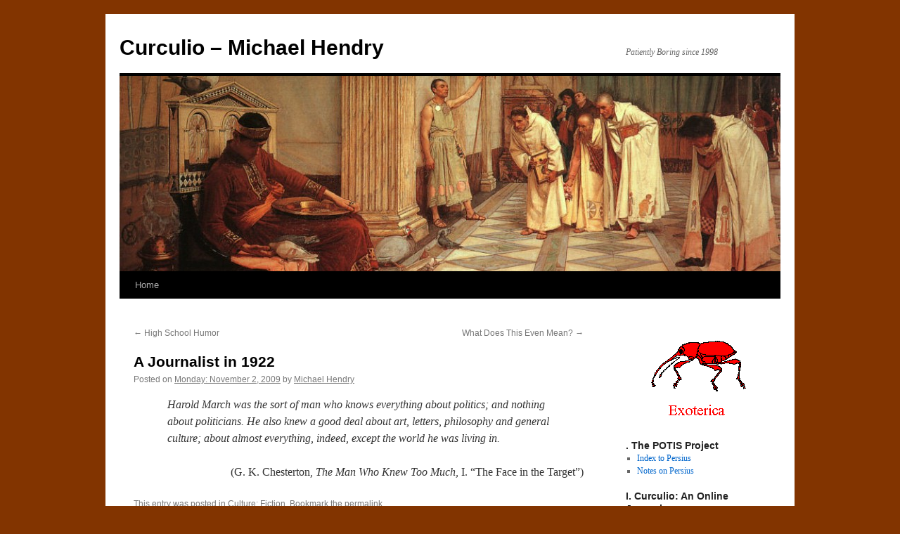

--- FILE ---
content_type: text/html; charset=UTF-8
request_url: https://curculio.org/?p=430
body_size: 10392
content:
<!DOCTYPE html>
<html lang="en-US">
<head>
<meta charset="UTF-8" />
<title>A Journalist in 1922 | Curculio &#8211; Michael Hendry</title>
<link rel="profile" href="http://gmpg.org/xfn/11" />
<link rel="stylesheet" type="text/css" media="all" href="https://curculio.org/wp-content/themes/twentyten/style.css" />
<link rel="pingback" href="https://curculio.org/xmlrpc.php" />
<meta name='robots' content='max-image-preview:large' />
<link rel="alternate" type="application/rss+xml" title="Curculio - Michael Hendry &raquo; Feed" href="https://curculio.org/?feed=rss2" />
<link rel="alternate" type="application/rss+xml" title="Curculio - Michael Hendry &raquo; Comments Feed" href="https://curculio.org/?feed=comments-rss2" />
<link rel="alternate" type="application/rss+xml" title="Curculio - Michael Hendry &raquo; A Journalist in 1922 Comments Feed" href="https://curculio.org/?feed=rss2&#038;p=430" />
<link rel="alternate" title="oEmbed (JSON)" type="application/json+oembed" href="https://curculio.org/index.php?rest_route=%2Foembed%2F1.0%2Fembed&#038;url=https%3A%2F%2Fcurculio.org%2F%3Fp%3D430" />
<link rel="alternate" title="oEmbed (XML)" type="text/xml+oembed" href="https://curculio.org/index.php?rest_route=%2Foembed%2F1.0%2Fembed&#038;url=https%3A%2F%2Fcurculio.org%2F%3Fp%3D430&#038;format=xml" />
<style id='wp-img-auto-sizes-contain-inline-css' type='text/css'>
img:is([sizes=auto i],[sizes^="auto," i]){contain-intrinsic-size:3000px 1500px}
/*# sourceURL=wp-img-auto-sizes-contain-inline-css */
</style>
<style id='wp-emoji-styles-inline-css' type='text/css'>

	img.wp-smiley, img.emoji {
		display: inline !important;
		border: none !important;
		box-shadow: none !important;
		height: 1em !important;
		width: 1em !important;
		margin: 0 0.07em !important;
		vertical-align: -0.1em !important;
		background: none !important;
		padding: 0 !important;
	}
/*# sourceURL=wp-emoji-styles-inline-css */
</style>
<style id='wp-block-library-inline-css' type='text/css'>
:root{--wp-block-synced-color:#7a00df;--wp-block-synced-color--rgb:122,0,223;--wp-bound-block-color:var(--wp-block-synced-color);--wp-editor-canvas-background:#ddd;--wp-admin-theme-color:#007cba;--wp-admin-theme-color--rgb:0,124,186;--wp-admin-theme-color-darker-10:#006ba1;--wp-admin-theme-color-darker-10--rgb:0,107,160.5;--wp-admin-theme-color-darker-20:#005a87;--wp-admin-theme-color-darker-20--rgb:0,90,135;--wp-admin-border-width-focus:2px}@media (min-resolution:192dpi){:root{--wp-admin-border-width-focus:1.5px}}.wp-element-button{cursor:pointer}:root .has-very-light-gray-background-color{background-color:#eee}:root .has-very-dark-gray-background-color{background-color:#313131}:root .has-very-light-gray-color{color:#eee}:root .has-very-dark-gray-color{color:#313131}:root .has-vivid-green-cyan-to-vivid-cyan-blue-gradient-background{background:linear-gradient(135deg,#00d084,#0693e3)}:root .has-purple-crush-gradient-background{background:linear-gradient(135deg,#34e2e4,#4721fb 50%,#ab1dfe)}:root .has-hazy-dawn-gradient-background{background:linear-gradient(135deg,#faaca8,#dad0ec)}:root .has-subdued-olive-gradient-background{background:linear-gradient(135deg,#fafae1,#67a671)}:root .has-atomic-cream-gradient-background{background:linear-gradient(135deg,#fdd79a,#004a59)}:root .has-nightshade-gradient-background{background:linear-gradient(135deg,#330968,#31cdcf)}:root .has-midnight-gradient-background{background:linear-gradient(135deg,#020381,#2874fc)}:root{--wp--preset--font-size--normal:16px;--wp--preset--font-size--huge:42px}.has-regular-font-size{font-size:1em}.has-larger-font-size{font-size:2.625em}.has-normal-font-size{font-size:var(--wp--preset--font-size--normal)}.has-huge-font-size{font-size:var(--wp--preset--font-size--huge)}.has-text-align-center{text-align:center}.has-text-align-left{text-align:left}.has-text-align-right{text-align:right}.has-fit-text{white-space:nowrap!important}#end-resizable-editor-section{display:none}.aligncenter{clear:both}.items-justified-left{justify-content:flex-start}.items-justified-center{justify-content:center}.items-justified-right{justify-content:flex-end}.items-justified-space-between{justify-content:space-between}.screen-reader-text{border:0;clip-path:inset(50%);height:1px;margin:-1px;overflow:hidden;padding:0;position:absolute;width:1px;word-wrap:normal!important}.screen-reader-text:focus{background-color:#ddd;clip-path:none;color:#444;display:block;font-size:1em;height:auto;left:5px;line-height:normal;padding:15px 23px 14px;text-decoration:none;top:5px;width:auto;z-index:100000}html :where(.has-border-color){border-style:solid}html :where([style*=border-top-color]){border-top-style:solid}html :where([style*=border-right-color]){border-right-style:solid}html :where([style*=border-bottom-color]){border-bottom-style:solid}html :where([style*=border-left-color]){border-left-style:solid}html :where([style*=border-width]){border-style:solid}html :where([style*=border-top-width]){border-top-style:solid}html :where([style*=border-right-width]){border-right-style:solid}html :where([style*=border-bottom-width]){border-bottom-style:solid}html :where([style*=border-left-width]){border-left-style:solid}html :where(img[class*=wp-image-]){height:auto;max-width:100%}:where(figure){margin:0 0 1em}html :where(.is-position-sticky){--wp-admin--admin-bar--position-offset:var(--wp-admin--admin-bar--height,0px)}@media screen and (max-width:600px){html :where(.is-position-sticky){--wp-admin--admin-bar--position-offset:0px}}

/*# sourceURL=wp-block-library-inline-css */
</style><style id='global-styles-inline-css' type='text/css'>
:root{--wp--preset--aspect-ratio--square: 1;--wp--preset--aspect-ratio--4-3: 4/3;--wp--preset--aspect-ratio--3-4: 3/4;--wp--preset--aspect-ratio--3-2: 3/2;--wp--preset--aspect-ratio--2-3: 2/3;--wp--preset--aspect-ratio--16-9: 16/9;--wp--preset--aspect-ratio--9-16: 9/16;--wp--preset--color--black: #000000;--wp--preset--color--cyan-bluish-gray: #abb8c3;--wp--preset--color--white: #ffffff;--wp--preset--color--pale-pink: #f78da7;--wp--preset--color--vivid-red: #cf2e2e;--wp--preset--color--luminous-vivid-orange: #ff6900;--wp--preset--color--luminous-vivid-amber: #fcb900;--wp--preset--color--light-green-cyan: #7bdcb5;--wp--preset--color--vivid-green-cyan: #00d084;--wp--preset--color--pale-cyan-blue: #8ed1fc;--wp--preset--color--vivid-cyan-blue: #0693e3;--wp--preset--color--vivid-purple: #9b51e0;--wp--preset--gradient--vivid-cyan-blue-to-vivid-purple: linear-gradient(135deg,rgb(6,147,227) 0%,rgb(155,81,224) 100%);--wp--preset--gradient--light-green-cyan-to-vivid-green-cyan: linear-gradient(135deg,rgb(122,220,180) 0%,rgb(0,208,130) 100%);--wp--preset--gradient--luminous-vivid-amber-to-luminous-vivid-orange: linear-gradient(135deg,rgb(252,185,0) 0%,rgb(255,105,0) 100%);--wp--preset--gradient--luminous-vivid-orange-to-vivid-red: linear-gradient(135deg,rgb(255,105,0) 0%,rgb(207,46,46) 100%);--wp--preset--gradient--very-light-gray-to-cyan-bluish-gray: linear-gradient(135deg,rgb(238,238,238) 0%,rgb(169,184,195) 100%);--wp--preset--gradient--cool-to-warm-spectrum: linear-gradient(135deg,rgb(74,234,220) 0%,rgb(151,120,209) 20%,rgb(207,42,186) 40%,rgb(238,44,130) 60%,rgb(251,105,98) 80%,rgb(254,248,76) 100%);--wp--preset--gradient--blush-light-purple: linear-gradient(135deg,rgb(255,206,236) 0%,rgb(152,150,240) 100%);--wp--preset--gradient--blush-bordeaux: linear-gradient(135deg,rgb(254,205,165) 0%,rgb(254,45,45) 50%,rgb(107,0,62) 100%);--wp--preset--gradient--luminous-dusk: linear-gradient(135deg,rgb(255,203,112) 0%,rgb(199,81,192) 50%,rgb(65,88,208) 100%);--wp--preset--gradient--pale-ocean: linear-gradient(135deg,rgb(255,245,203) 0%,rgb(182,227,212) 50%,rgb(51,167,181) 100%);--wp--preset--gradient--electric-grass: linear-gradient(135deg,rgb(202,248,128) 0%,rgb(113,206,126) 100%);--wp--preset--gradient--midnight: linear-gradient(135deg,rgb(2,3,129) 0%,rgb(40,116,252) 100%);--wp--preset--font-size--small: 13px;--wp--preset--font-size--medium: 20px;--wp--preset--font-size--large: 36px;--wp--preset--font-size--x-large: 42px;--wp--preset--spacing--20: 0.44rem;--wp--preset--spacing--30: 0.67rem;--wp--preset--spacing--40: 1rem;--wp--preset--spacing--50: 1.5rem;--wp--preset--spacing--60: 2.25rem;--wp--preset--spacing--70: 3.38rem;--wp--preset--spacing--80: 5.06rem;--wp--preset--shadow--natural: 6px 6px 9px rgba(0, 0, 0, 0.2);--wp--preset--shadow--deep: 12px 12px 50px rgba(0, 0, 0, 0.4);--wp--preset--shadow--sharp: 6px 6px 0px rgba(0, 0, 0, 0.2);--wp--preset--shadow--outlined: 6px 6px 0px -3px rgb(255, 255, 255), 6px 6px rgb(0, 0, 0);--wp--preset--shadow--crisp: 6px 6px 0px rgb(0, 0, 0);}:where(.is-layout-flex){gap: 0.5em;}:where(.is-layout-grid){gap: 0.5em;}body .is-layout-flex{display: flex;}.is-layout-flex{flex-wrap: wrap;align-items: center;}.is-layout-flex > :is(*, div){margin: 0;}body .is-layout-grid{display: grid;}.is-layout-grid > :is(*, div){margin: 0;}:where(.wp-block-columns.is-layout-flex){gap: 2em;}:where(.wp-block-columns.is-layout-grid){gap: 2em;}:where(.wp-block-post-template.is-layout-flex){gap: 1.25em;}:where(.wp-block-post-template.is-layout-grid){gap: 1.25em;}.has-black-color{color: var(--wp--preset--color--black) !important;}.has-cyan-bluish-gray-color{color: var(--wp--preset--color--cyan-bluish-gray) !important;}.has-white-color{color: var(--wp--preset--color--white) !important;}.has-pale-pink-color{color: var(--wp--preset--color--pale-pink) !important;}.has-vivid-red-color{color: var(--wp--preset--color--vivid-red) !important;}.has-luminous-vivid-orange-color{color: var(--wp--preset--color--luminous-vivid-orange) !important;}.has-luminous-vivid-amber-color{color: var(--wp--preset--color--luminous-vivid-amber) !important;}.has-light-green-cyan-color{color: var(--wp--preset--color--light-green-cyan) !important;}.has-vivid-green-cyan-color{color: var(--wp--preset--color--vivid-green-cyan) !important;}.has-pale-cyan-blue-color{color: var(--wp--preset--color--pale-cyan-blue) !important;}.has-vivid-cyan-blue-color{color: var(--wp--preset--color--vivid-cyan-blue) !important;}.has-vivid-purple-color{color: var(--wp--preset--color--vivid-purple) !important;}.has-black-background-color{background-color: var(--wp--preset--color--black) !important;}.has-cyan-bluish-gray-background-color{background-color: var(--wp--preset--color--cyan-bluish-gray) !important;}.has-white-background-color{background-color: var(--wp--preset--color--white) !important;}.has-pale-pink-background-color{background-color: var(--wp--preset--color--pale-pink) !important;}.has-vivid-red-background-color{background-color: var(--wp--preset--color--vivid-red) !important;}.has-luminous-vivid-orange-background-color{background-color: var(--wp--preset--color--luminous-vivid-orange) !important;}.has-luminous-vivid-amber-background-color{background-color: var(--wp--preset--color--luminous-vivid-amber) !important;}.has-light-green-cyan-background-color{background-color: var(--wp--preset--color--light-green-cyan) !important;}.has-vivid-green-cyan-background-color{background-color: var(--wp--preset--color--vivid-green-cyan) !important;}.has-pale-cyan-blue-background-color{background-color: var(--wp--preset--color--pale-cyan-blue) !important;}.has-vivid-cyan-blue-background-color{background-color: var(--wp--preset--color--vivid-cyan-blue) !important;}.has-vivid-purple-background-color{background-color: var(--wp--preset--color--vivid-purple) !important;}.has-black-border-color{border-color: var(--wp--preset--color--black) !important;}.has-cyan-bluish-gray-border-color{border-color: var(--wp--preset--color--cyan-bluish-gray) !important;}.has-white-border-color{border-color: var(--wp--preset--color--white) !important;}.has-pale-pink-border-color{border-color: var(--wp--preset--color--pale-pink) !important;}.has-vivid-red-border-color{border-color: var(--wp--preset--color--vivid-red) !important;}.has-luminous-vivid-orange-border-color{border-color: var(--wp--preset--color--luminous-vivid-orange) !important;}.has-luminous-vivid-amber-border-color{border-color: var(--wp--preset--color--luminous-vivid-amber) !important;}.has-light-green-cyan-border-color{border-color: var(--wp--preset--color--light-green-cyan) !important;}.has-vivid-green-cyan-border-color{border-color: var(--wp--preset--color--vivid-green-cyan) !important;}.has-pale-cyan-blue-border-color{border-color: var(--wp--preset--color--pale-cyan-blue) !important;}.has-vivid-cyan-blue-border-color{border-color: var(--wp--preset--color--vivid-cyan-blue) !important;}.has-vivid-purple-border-color{border-color: var(--wp--preset--color--vivid-purple) !important;}.has-vivid-cyan-blue-to-vivid-purple-gradient-background{background: var(--wp--preset--gradient--vivid-cyan-blue-to-vivid-purple) !important;}.has-light-green-cyan-to-vivid-green-cyan-gradient-background{background: var(--wp--preset--gradient--light-green-cyan-to-vivid-green-cyan) !important;}.has-luminous-vivid-amber-to-luminous-vivid-orange-gradient-background{background: var(--wp--preset--gradient--luminous-vivid-amber-to-luminous-vivid-orange) !important;}.has-luminous-vivid-orange-to-vivid-red-gradient-background{background: var(--wp--preset--gradient--luminous-vivid-orange-to-vivid-red) !important;}.has-very-light-gray-to-cyan-bluish-gray-gradient-background{background: var(--wp--preset--gradient--very-light-gray-to-cyan-bluish-gray) !important;}.has-cool-to-warm-spectrum-gradient-background{background: var(--wp--preset--gradient--cool-to-warm-spectrum) !important;}.has-blush-light-purple-gradient-background{background: var(--wp--preset--gradient--blush-light-purple) !important;}.has-blush-bordeaux-gradient-background{background: var(--wp--preset--gradient--blush-bordeaux) !important;}.has-luminous-dusk-gradient-background{background: var(--wp--preset--gradient--luminous-dusk) !important;}.has-pale-ocean-gradient-background{background: var(--wp--preset--gradient--pale-ocean) !important;}.has-electric-grass-gradient-background{background: var(--wp--preset--gradient--electric-grass) !important;}.has-midnight-gradient-background{background: var(--wp--preset--gradient--midnight) !important;}.has-small-font-size{font-size: var(--wp--preset--font-size--small) !important;}.has-medium-font-size{font-size: var(--wp--preset--font-size--medium) !important;}.has-large-font-size{font-size: var(--wp--preset--font-size--large) !important;}.has-x-large-font-size{font-size: var(--wp--preset--font-size--x-large) !important;}
/*# sourceURL=global-styles-inline-css */
</style>

<style id='classic-theme-styles-inline-css' type='text/css'>
/*! This file is auto-generated */
.wp-block-button__link{color:#fff;background-color:#32373c;border-radius:9999px;box-shadow:none;text-decoration:none;padding:calc(.667em + 2px) calc(1.333em + 2px);font-size:1.125em}.wp-block-file__button{background:#32373c;color:#fff;text-decoration:none}
/*# sourceURL=/wp-includes/css/classic-themes.min.css */
</style>
<link rel="https://api.w.org/" href="https://curculio.org/index.php?rest_route=/" /><link rel="alternate" title="JSON" type="application/json" href="https://curculio.org/index.php?rest_route=/wp/v2/posts/430" /><link rel="EditURI" type="application/rsd+xml" title="RSD" href="https://curculio.org/xmlrpc.php?rsd" />
<meta name="generator" content="WordPress 6.9" />
<link rel="canonical" href="https://curculio.org/?p=430" />
<link rel='shortlink' href='https://curculio.org/?p=430' />
<style type="text/css" id="custom-background-css">
body.custom-background { background-color: #823400; }
</style>
	</head>

<body class="wp-singular post-template-default single single-post postid-430 single-format-standard custom-background wp-theme-twentyten">
<div id="wrapper" class="hfeed">
	<div id="header">
		<div id="masthead">
			<div id="branding" role="banner">
								<div id="site-title">
					<span>
						<a href="https://curculio.org/" title="Curculio &#8211; Michael Hendry" rel="home">Curculio &#8211; Michael Hendry</a>
					</span>
				</div>
				<div id="site-description">Patiently Boring since 1998</div>

										<img src="https://curculio.org/wp-content/uploads/2013/08/cropped-Honorius.jpg" width="940" height="278" alt="" />
								</div><!-- #branding -->

			<div id="access" role="navigation">
			  				<div class="skip-link screen-reader-text"><a href="#content" title="Skip to content">Skip to content</a></div>
								<div class="menu"><ul>
<li ><a href="https://curculio.org/">Home</a></li></ul></div>
			</div><!-- #access -->
		</div><!-- #masthead -->
	</div><!-- #header -->

	<div id="main">

		<div id="container">
			<div id="content" role="main">

			

				<div id="nav-above" class="navigation">
					<div class="nav-previous"><a href="https://curculio.org/?p=427" rel="prev"><span class="meta-nav">&larr;</span> High School Humor</a></div>
					<div class="nav-next"><a href="https://curculio.org/?p=433" rel="next">What Does This Even Mean? <span class="meta-nav">&rarr;</span></a></div>
				</div><!-- #nav-above -->

				<div id="post-430" class="post-430 post type-post status-publish format-standard hentry category-culture-fiction">
					<h1 class="entry-title">A Journalist in 1922</h1>

					<div class="entry-meta">
						<span class="meta-prep meta-prep-author">Posted on</span> <a href="https://curculio.org/?p=430" title="11:34 PM GMT-0500" rel="bookmark"><span class="entry-date">Monday: November 2, 2009</span></a> <span class="meta-sep">by</span> <span class="author vcard"><a class="url fn n" href="https://curculio.org/?author=1" title="View all posts by Michael Hendry">Michael Hendry</a></span>					</div><!-- .entry-meta -->

					<div class="entry-content">
						<blockquote>
<p>Harold March was the sort of man who knows everything about politics; and nothing about politicians. He also knew a good deal about art, letters, philosophy and general culture; about almost everything, indeed, except the world he was living in.</p>
</blockquote>
<p align="right">(G. K. Chesterton, <em>The Man Who Knew Too Much</em>, I. &#8220;The Face in the Target&#8221;)</p>
											</div><!-- .entry-content -->


					<div class="entry-utility">
						This entry was posted in <a href="https://curculio.org/?cat=81" rel="category">Culture: Fiction</a>. Bookmark the <a href="https://curculio.org/?p=430" title="Permalink to A Journalist in 1922" rel="bookmark">permalink</a>.											</div><!-- .entry-utility -->
				</div><!-- #post-## -->

				<div id="nav-below" class="navigation">
					<div class="nav-previous"><a href="https://curculio.org/?p=427" rel="prev"><span class="meta-nav">&larr;</span> High School Humor</a></div>
					<div class="nav-next"><a href="https://curculio.org/?p=433" rel="next">What Does This Even Mean? <span class="meta-nav">&rarr;</span></a></div>
				</div><!-- #nav-below -->

				
			<div id="comments">



	<div id="respond" class="comment-respond">
		<h3 id="reply-title" class="comment-reply-title">Leave a Reply <small><a rel="nofollow" id="cancel-comment-reply-link" href="/?p=430#respond" style="display:none;">Cancel reply</a></small></h3><form action="https://curculio.org/wp-comments-post.php" method="post" id="commentform" class="comment-form"><p class="comment-notes"><span id="email-notes">Your email address will not be published.</span> <span class="required-field-message">Required fields are marked <span class="required">*</span></span></p><p class="comment-form-comment"><label for="comment">Comment <span class="required">*</span></label> <textarea id="comment" name="comment" cols="45" rows="8" maxlength="65525" required="required"></textarea></p><p class="comment-form-author"><label for="author">Name <span class="required">*</span></label> <input id="author" name="author" type="text" value="" size="30" maxlength="245" autocomplete="name" required="required" /></p>
<p class="comment-form-email"><label for="email">Email <span class="required">*</span></label> <input id="email" name="email" type="text" value="" size="30" maxlength="100" aria-describedby="email-notes" autocomplete="email" required="required" /></p>
<p class="comment-form-url"><label for="url">Website</label> <input id="url" name="url" type="text" value="" size="30" maxlength="200" autocomplete="url" /></p>
<p class="comment-form-cookies-consent"><input id="wp-comment-cookies-consent" name="wp-comment-cookies-consent" type="checkbox" value="yes" /> <label for="wp-comment-cookies-consent">Save my name, email, and website in this browser for the next time I comment.</label></p>
<p class="form-submit"><input name="submit" type="submit" id="submit" class="submit" value="Post Comment" /> <input type='hidden' name='comment_post_ID' value='430' id='comment_post_ID' />
<input type='hidden' name='comment_parent' id='comment_parent' value='0' />
</p><p style="display: none;"><input type="hidden" id="akismet_comment_nonce" name="akismet_comment_nonce" value="b407537191" /></p><p style="display: none !important;" class="akismet-fields-container" data-prefix="ak_"><label>&#916;<textarea name="ak_hp_textarea" cols="45" rows="8" maxlength="100"></textarea></label><input type="hidden" id="ak_js_1" name="ak_js" value="225"/><script>document.getElementById( "ak_js_1" ).setAttribute( "value", ( new Date() ).getTime() );</script></p></form>	</div><!-- #respond -->
	
</div><!-- #comments -->


			</div><!-- #content -->
		</div><!-- #container -->


		<div id="primary" class="widget-area" role="complementary">
			<ul class="xoxo">

<li id="text-4" class="widget-container widget_text">			<div class="textwidget"><p align="center"><img src="http://www.drweevil.org/weevil-m.gif"/></p></div>
		</li><li id="linkcat-219" class="widget-container widget_links"><h3 class="widget-title">. The POTIS Project</h3>
	<ul class='xoxo blogroll'>
<li><a href="http://www.curculio.org/Persius/index.html" title="Gateway to All Pages on the Satires of A. Persius Flaccus" target="_blank">Index to Persius</a></li>
<li><a href="http://www.qltp.org/qltp_notae.php?Q=Pers" title="Notes on Persius" target="_blank">Notes on Persius</a></li>

	</ul>
</li>
<li id="linkcat-196" class="widget-container widget_links"><h3 class="widget-title">I. Curculio: An Online Journal</h3>
	<ul class='xoxo blogroll'>
<li><a href="http://curculio.org/?cat=197">All</a></li>
<li><a href="http://curculio.org/?cat=201">English (3)</a></li>
<li><a href="http://curculio.org/?cat=200">Latin (2)</a></li>
<li><a href="http://curculio.org/?cat=202">Other Languages (1)</a></li>

	</ul>
</li>
<li id="linkcat-176" class="widget-container widget_links"><h3 class="widget-title">II. My Other Sites and Pages</h3>
	<ul class='xoxo blogroll'>
<li><a href="http://www.curculio.org/Seneca/em-list.html" target="_blank">Commentaries on Seneca (E.M.)</a></li>
<li><a href="http://www.curculio.org/Ioci/index.html">Ioci Antiqui &#8211; Ancient Jokes</a></li>
<li><a href="http://www.qltp.org/qltp_sortes_lrf.php" target="_blank">La Rochefoucauld at 400</a></li>
<li><a href="http://www.curculio.org/animalia.html" target="_blank">Latin Animal Noises</a></li>
<li><a href="http://www.nvmeri.org/" rel="me" title="Nvmeri Innvmeri: Ancient Numbers" target="_blank">Nvmeri Innvmeri</a></li>
<li><a href="http://www.curculio.org/pubs4.html" target="_blank">Publications</a></li>
<li><a href="http://www.qltp.org/" rel="me" title="QLTP: Quot Lectores Tot Propertii" target="_blank">QLTP (under construction)</a></li>

	</ul>
</li>
<li id="linkcat-179" class="widget-container widget_links"><h3 class="widget-title">III. My Old Texts</h3>
	<ul class='xoxo blogroll'>
<li><a href="http://www.curculio.org/Claudian/" target="_blank">Claudian (2004)</a></li>
<li><a href="http://www.curculio.org/Juvenal/" target="_blank">Juvenal (1st edition 2000)</a></li>
<li><a href="http://www.curculio.org/Martial/Martial04.html" target="_blank">Martial IV (2007)</a></li>
<li><a href="http://www.curculio.org/Ovid/h01.html" target="_blank">Ovid, Heroides 1 (2008)</a></li>
<li><a href="http://www.curculio.org/Propertius/" target="_blank">Propertius (select, 2000)</a></li>
<li><a href="http://www.curculio.org/Sulpiciae/index.html" target="_blank">Sulpiciae Conquestio (Butrica)</a></li>

	</ul>
</li>
<li id="linkcat-104" class="widget-container widget_links"><h3 class="widget-title">IV. Favorite Sites</h3>
	<ul class='xoxo blogroll'>
<li><a href="http://www.americanshakespearecenter.com/" target="_blank">American Shakespeare Center</a></li>
<li><a href="http://www.bmcreview.org/" target="_blank">Bryn Mawr Classical Review</a></li>
<li><a href="http://dcc.dickinson.edu/" target="_blank">Dickinson Commentaries</a></li>
<li><a href="http://research.ncl.ac.uk/histos/" target="_blank">Histos</a></li>
<li><a href="http://www.homermultitext.org/" target="_blank">The Homer Multitext</a></li>

	</ul>
</li>
<li id="linkcat-175" class="widget-container widget_links"><h3 class="widget-title">V. Blogroll</h3>
	<ul class='xoxo blogroll'>
<li><a href="http://www.artsjournal.com/aboutlastnight/" target="_blank">About Last Night</a></li>
<li><a href="http://www.languagehat.com/" target="_blank">LanguageHat</a></li>
<li><a href="http://laudatortemporisacti.blogspot.com/" target="_blank">Laudator Temporis Acti</a></li>
<li><a href="http://rogueclassicism.com/" target="_blank">Rogue Classicism</a></li>

	</ul>
</li>
<li id="linkcat-177" class="widget-container widget_links"><h3 class="widget-title">VI. Other Links</h3>
	<ul class='xoxo blogroll'>
<li><a href="http://wordpress.org/">WordPress</a></li>

	</ul>
</li>
<li id="recent-comments-3" class="widget-container widget_recent_comments"><h3 class="widget-title">Recent Comments</h3><ul id="recentcomments"><li class="recentcomments"><span class="comment-author-link">Jeremias Grau</span> on <a href="https://curculio.org/?p=1871&#038;cpage=1#comment-399040">Five More Seneca Commentaries</a></li><li class="recentcomments"><span class="comment-author-link">BAMBOS NEOPHYTOU</span> on <a href="https://curculio.org/?p=116&#038;cpage=1#comment-393519">Callimachus on Heraclitus</a></li><li class="recentcomments"><span class="comment-author-link">Raphael Soares</span> on <a href="https://curculio.org/?p=1745&#038;cpage=1#comment-393359">Artemis a Model for Widows?</a></li><li class="recentcomments"><span class="comment-author-link">Raphael Soares</span> on <a href="https://curculio.org/?p=1745&#038;cpage=1#comment-393358">Artemis a Model for Widows?</a></li><li class="recentcomments"><span class="comment-author-link"><a href="http://www.cantab.net/users/leonardo/" class="url" rel="ugc external nofollow">Leonardo de Arrizabalaga y Prado</a></span> on <a href="https://curculio.org/?p=345&#038;cpage=1#comment-393316">&#8220;Government by Clowns&#8221;?</a></li></ul></li>			</ul>
		</div><!-- #primary .widget-area -->


		<div id="secondary" class="widget-area" role="complementary">
			<ul class="xoxo">
				<li id="text-3" class="widget-container widget_text">			<div class="textwidget"><p align="center"><img src="http://www.drweevil.org/weevil-f.gif"/></p></div>
		</li><li id="calendar-4" class="widget-container widget_calendar"><div id="calendar_wrap" class="calendar_wrap"><table id="wp-calendar" class="wp-calendar-table">
	<caption>January 2026</caption>
	<thead>
	<tr>
		<th scope="col" aria-label="Monday">M</th>
		<th scope="col" aria-label="Tuesday">T</th>
		<th scope="col" aria-label="Wednesday">W</th>
		<th scope="col" aria-label="Thursday">T</th>
		<th scope="col" aria-label="Friday">F</th>
		<th scope="col" aria-label="Saturday">S</th>
		<th scope="col" aria-label="Sunday">S</th>
	</tr>
	</thead>
	<tbody>
	<tr>
		<td colspan="3" class="pad">&nbsp;</td><td>1</td><td>2</td><td>3</td><td>4</td>
	</tr>
	<tr>
		<td>5</td><td>6</td><td>7</td><td>8</td><td>9</td><td>10</td><td>11</td>
	</tr>
	<tr>
		<td>12</td><td>13</td><td>14</td><td>15</td><td>16</td><td>17</td><td>18</td>
	</tr>
	<tr>
		<td>19</td><td id="today">20</td><td>21</td><td>22</td><td>23</td><td>24</td><td>25</td>
	</tr>
	<tr>
		<td>26</td><td>27</td><td>28</td><td>29</td><td>30</td><td>31</td>
		<td class="pad" colspan="1">&nbsp;</td>
	</tr>
	</tbody>
	</table><nav aria-label="Previous and next months" class="wp-calendar-nav">
		<span class="wp-calendar-nav-prev"><a href="https://curculio.org/?m=202207">&laquo; Jul</a></span>
		<span class="pad">&nbsp;</span>
		<span class="wp-calendar-nav-next">&nbsp;</span>
	</nav></div></li><li id="categories-3" class="widget-container widget_categories"><h3 class="widget-title">Categories</h3>
			<ul>
					<li class="cat-item cat-item-70"><a href="https://curculio.org/?cat=70">Ancient Jokes</a> (22)
</li>
	<li class="cat-item cat-item-2"><a href="https://curculio.org/?cat=2">Announcements</a> (37)
</li>
	<li class="cat-item cat-item-14"><a href="https://curculio.org/?cat=14">Bibliographies</a> (2)
</li>
	<li class="cat-item cat-item-106"><a href="https://curculio.org/?cat=106">Blackfriars</a> (22)
</li>
	<li class="cat-item cat-item-46"><a href="https://curculio.org/?cat=46">Catullus</a> (5)
</li>
	<li class="cat-item cat-item-11"><a href="https://curculio.org/?cat=11">Commentaries</a> (6)
</li>
	<li class="cat-item cat-item-8"><a href="https://curculio.org/?cat=8">Critical Texts</a> (27)
</li>
	<li class="cat-item cat-item-96"><a href="https://curculio.org/?cat=96">Crosswords</a> (2)
</li>
	<li class="cat-item cat-item-81"><a href="https://curculio.org/?cat=81">Culture: Fiction</a> (34)
</li>
	<li class="cat-item cat-item-80"><a href="https://curculio.org/?cat=80">Culture: Plays</a> (20)
</li>
	<li class="cat-item cat-item-79"><a href="https://curculio.org/?cat=79">Culture: Poetry</a> (13)
</li>
	<li class="cat-item cat-item-197"><a href="https://curculio.org/?cat=197">Curculio</a> (67)
<ul class='children'>
	<li class="cat-item cat-item-198"><a href="https://curculio.org/?cat=198">Curculio: Classics</a> (1)
</li>
	<li class="cat-item cat-item-201"><a href="https://curculio.org/?cat=201">Curculio: English</a> (6)
</li>
	<li class="cat-item cat-item-199"><a href="https://curculio.org/?cat=199">Curculio: Greek</a> (7)
</li>
	<li class="cat-item cat-item-200"><a href="https://curculio.org/?cat=200">Curculio: Latin</a> (52)
</li>
	<li class="cat-item cat-item-202"><a href="https://curculio.org/?cat=202">Curculio: Misc</a> (1)
</li>
</ul>
</li>
	<li class="cat-item cat-item-140"><a href="https://curculio.org/?cat=140">English Literature</a> (23)
</li>
	<li class="cat-item cat-item-98"><a href="https://curculio.org/?cat=98">Ephemerides</a> (55)
<ul class='children'>
	<li class="cat-item cat-item-101"><a href="https://curculio.org/?cat=101">&#8211; Aphorisms</a> (31)
</li>
	<li class="cat-item cat-item-99"><a href="https://curculio.org/?cat=99">&#8211; Epigrams</a> (19)
</li>
	<li class="cat-item cat-item-103"><a href="https://curculio.org/?cat=103">&#8211; Fragments</a> (1)
</li>
	<li class="cat-item cat-item-102"><a href="https://curculio.org/?cat=102">&#8211; Quotations</a> (3)
</li>
</ul>
</li>
	<li class="cat-item cat-item-25"><a href="https://curculio.org/?cat=25">Etymology</a> (12)
</li>
	<li class="cat-item cat-item-22"><a href="https://curculio.org/?cat=22">Exegesis</a> (7)
</li>
	<li class="cat-item cat-item-10"><a href="https://curculio.org/?cat=10">Formatting</a> (3)
</li>
	<li class="cat-item cat-item-16"><a href="https://curculio.org/?cat=16">Forthcoming Texts</a> (3)
</li>
	<li class="cat-item cat-item-151"><a href="https://curculio.org/?cat=151">French</a> (2)
</li>
	<li class="cat-item cat-item-1"><a href="https://curculio.org/?cat=1">General</a> (93)
</li>
	<li class="cat-item cat-item-149"><a href="https://curculio.org/?cat=149">German</a> (4)
</li>
	<li class="cat-item cat-item-41"><a href="https://curculio.org/?cat=41">Greek Epigram</a> (6)
</li>
	<li class="cat-item cat-item-28"><a href="https://curculio.org/?cat=28">Greek Grammar</a> (1)
</li>
	<li class="cat-item cat-item-38"><a href="https://curculio.org/?cat=38">Greek Historiography</a> (2)
</li>
	<li class="cat-item cat-item-29"><a href="https://curculio.org/?cat=29">Greek Literature</a> (19)
</li>
	<li class="cat-item cat-item-90"><a href="https://curculio.org/?cat=90">Handouts</a> (3)
</li>
	<li class="cat-item cat-item-30"><a href="https://curculio.org/?cat=30">Homer</a> (1)
</li>
	<li class="cat-item cat-item-52"><a href="https://curculio.org/?cat=52">Horace</a> (12)
</li>
	<li class="cat-item cat-item-97"><a href="https://curculio.org/?cat=97">Jokes</a> (18)
</li>
	<li class="cat-item cat-item-64"><a href="https://curculio.org/?cat=64">Juvenal</a> (6)
</li>
	<li class="cat-item cat-item-43"><a href="https://curculio.org/?cat=43">Latin Grammar</a> (4)
</li>
	<li class="cat-item cat-item-44"><a href="https://curculio.org/?cat=44">Latin Literature</a> (67)
</li>
	<li class="cat-item cat-item-95"><a href="https://curculio.org/?cat=95">Latin Scrabble</a> (5)
</li>
	<li class="cat-item cat-item-62"><a href="https://curculio.org/?cat=62">Martial</a> (14)
</li>
	<li class="cat-item cat-item-86"><a href="https://curculio.org/?cat=86">Movies</a> (10)
</li>
	<li class="cat-item cat-item-85"><a href="https://curculio.org/?cat=85">Music</a> (12)
</li>
	<li class="cat-item cat-item-73"><a href="https://curculio.org/?cat=73">Nachleben</a> (29)
</li>
	<li class="cat-item cat-item-108"><a href="https://curculio.org/?cat=108">Numeri Innumeri</a> (2)
</li>
	<li class="cat-item cat-item-83"><a href="https://curculio.org/?cat=83">Opera</a> (4)
</li>
	<li class="cat-item cat-item-27"><a href="https://curculio.org/?cat=27">Orbilius</a> (65)
</li>
	<li class="cat-item cat-item-114"><a href="https://curculio.org/?cat=114">Persius</a> (17)
</li>
	<li class="cat-item cat-item-39"><a href="https://curculio.org/?cat=39">Philosophy</a> (20)
</li>
	<li class="cat-item cat-item-218"><a href="https://curculio.org/?cat=218">POTIS</a> (12)
</li>
	<li class="cat-item cat-item-107"><a href="https://curculio.org/?cat=107">Projects</a> (1)
</li>
	<li class="cat-item cat-item-6"><a href="https://curculio.org/?cat=6">Publications</a> (7)
</li>
	<li class="cat-item cat-item-110"><a href="https://curculio.org/?cat=110">QLTP</a> (15)
</li>
	<li class="cat-item cat-item-141"><a href="https://curculio.org/?cat=141">Spanish</a> (2)
</li>
	<li class="cat-item cat-item-136"><a href="https://curculio.org/?cat=136">Teaching</a> (12)
</li>
	<li class="cat-item cat-item-105"><a href="https://curculio.org/?cat=105">Theater Reviews</a> (9)
</li>
	<li class="cat-item cat-item-88"><a href="https://curculio.org/?cat=88">Work: Editing</a> (2)
</li>
	<li class="cat-item cat-item-89"><a href="https://curculio.org/?cat=89">Work: Indexing</a> (2)
</li>
	<li class="cat-item cat-item-87"><a href="https://curculio.org/?cat=87">Work: Teaching</a> (10)
</li>
			</ul>

			</li><li id="search-3" class="widget-container widget_search"><form role="search" method="get" id="searchform" class="searchform" action="https://curculio.org/">
				<div>
					<label class="screen-reader-text" for="s">Search for:</label>
					<input type="text" value="" name="s" id="s" />
					<input type="submit" id="searchsubmit" value="Search" />
				</div>
			</form></li><li id="archives-3" class="widget-container widget_archive"><h3 class="widget-title">Archives</h3>
			<ul>
					<li><a href='https://curculio.org/?m=202207'>July 2022</a>&nbsp;(1)</li>
	<li><a href='https://curculio.org/?m=202007'>July 2020</a>&nbsp;(1)</li>
	<li><a href='https://curculio.org/?m=202006'>June 2020</a>&nbsp;(1)</li>
	<li><a href='https://curculio.org/?m=202004'>April 2020</a>&nbsp;(1)</li>
	<li><a href='https://curculio.org/?m=202003'>March 2020</a>&nbsp;(3)</li>
	<li><a href='https://curculio.org/?m=202001'>January 2020</a>&nbsp;(1)</li>
	<li><a href='https://curculio.org/?m=201911'>November 2019</a>&nbsp;(4)</li>
	<li><a href='https://curculio.org/?m=201910'>October 2019</a>&nbsp;(1)</li>
	<li><a href='https://curculio.org/?m=201904'>April 2019</a>&nbsp;(2)</li>
	<li><a href='https://curculio.org/?m=201903'>March 2019</a>&nbsp;(1)</li>
	<li><a href='https://curculio.org/?m=201812'>December 2018</a>&nbsp;(1)</li>
	<li><a href='https://curculio.org/?m=201811'>November 2018</a>&nbsp;(1)</li>
	<li><a href='https://curculio.org/?m=201810'>October 2018</a>&nbsp;(4)</li>
	<li><a href='https://curculio.org/?m=201809'>September 2018</a>&nbsp;(1)</li>
	<li><a href='https://curculio.org/?m=201807'>July 2018</a>&nbsp;(1)</li>
	<li><a href='https://curculio.org/?m=201806'>June 2018</a>&nbsp;(4)</li>
	<li><a href='https://curculio.org/?m=201802'>February 2018</a>&nbsp;(1)</li>
	<li><a href='https://curculio.org/?m=201801'>January 2018</a>&nbsp;(1)</li>
	<li><a href='https://curculio.org/?m=201712'>December 2017</a>&nbsp;(3)</li>
	<li><a href='https://curculio.org/?m=201711'>November 2017</a>&nbsp;(1)</li>
	<li><a href='https://curculio.org/?m=201710'>October 2017</a>&nbsp;(1)</li>
	<li><a href='https://curculio.org/?m=201709'>September 2017</a>&nbsp;(1)</li>
	<li><a href='https://curculio.org/?m=201708'>August 2017</a>&nbsp;(33)</li>
	<li><a href='https://curculio.org/?m=201707'>July 2017</a>&nbsp;(1)</li>
	<li><a href='https://curculio.org/?m=201703'>March 2017</a>&nbsp;(13)</li>
	<li><a href='https://curculio.org/?m=201702'>February 2017</a>&nbsp;(2)</li>
	<li><a href='https://curculio.org/?m=201612'>December 2016</a>&nbsp;(1)</li>
	<li><a href='https://curculio.org/?m=201611'>November 2016</a>&nbsp;(1)</li>
	<li><a href='https://curculio.org/?m=201610'>October 2016</a>&nbsp;(2)</li>
	<li><a href='https://curculio.org/?m=201609'>September 2016</a>&nbsp;(11)</li>
	<li><a href='https://curculio.org/?m=201603'>March 2016</a>&nbsp;(7)</li>
	<li><a href='https://curculio.org/?m=201501'>January 2015</a>&nbsp;(4)</li>
	<li><a href='https://curculio.org/?m=201412'>December 2014</a>&nbsp;(1)</li>
	<li><a href='https://curculio.org/?m=201407'>July 2014</a>&nbsp;(2)</li>
	<li><a href='https://curculio.org/?m=201406'>June 2014</a>&nbsp;(4)</li>
	<li><a href='https://curculio.org/?m=201403'>March 2014</a>&nbsp;(10)</li>
	<li><a href='https://curculio.org/?m=201402'>February 2014</a>&nbsp;(10)</li>
	<li><a href='https://curculio.org/?m=201401'>January 2014</a>&nbsp;(4)</li>
	<li><a href='https://curculio.org/?m=201312'>December 2013</a>&nbsp;(7)</li>
	<li><a href='https://curculio.org/?m=201311'>November 2013</a>&nbsp;(1)</li>
	<li><a href='https://curculio.org/?m=201310'>October 2013</a>&nbsp;(5)</li>
	<li><a href='https://curculio.org/?m=201309'>September 2013</a>&nbsp;(5)</li>
	<li><a href='https://curculio.org/?m=201308'>August 2013</a>&nbsp;(5)</li>
	<li><a href='https://curculio.org/?m=201305'>May 2013</a>&nbsp;(1)</li>
	<li><a href='https://curculio.org/?m=201304'>April 2013</a>&nbsp;(1)</li>
	<li><a href='https://curculio.org/?m=201303'>March 2013</a>&nbsp;(1)</li>
	<li><a href='https://curculio.org/?m=201302'>February 2013</a>&nbsp;(1)</li>
	<li><a href='https://curculio.org/?m=201208'>August 2012</a>&nbsp;(1)</li>
	<li><a href='https://curculio.org/?m=201206'>June 2012</a>&nbsp;(2)</li>
	<li><a href='https://curculio.org/?m=201205'>May 2012</a>&nbsp;(1)</li>
	<li><a href='https://curculio.org/?m=201112'>December 2011</a>&nbsp;(1)</li>
	<li><a href='https://curculio.org/?m=201111'>November 2011</a>&nbsp;(3)</li>
	<li><a href='https://curculio.org/?m=201109'>September 2011</a>&nbsp;(2)</li>
	<li><a href='https://curculio.org/?m=201106'>June 2011</a>&nbsp;(2)</li>
	<li><a href='https://curculio.org/?m=201105'>May 2011</a>&nbsp;(2)</li>
	<li><a href='https://curculio.org/?m=201103'>March 2011</a>&nbsp;(1)</li>
	<li><a href='https://curculio.org/?m=201102'>February 2011</a>&nbsp;(1)</li>
	<li><a href='https://curculio.org/?m=201101'>January 2011</a>&nbsp;(5)</li>
	<li><a href='https://curculio.org/?m=201012'>December 2010</a>&nbsp;(2)</li>
	<li><a href='https://curculio.org/?m=201011'>November 2010</a>&nbsp;(1)</li>
	<li><a href='https://curculio.org/?m=201010'>October 2010</a>&nbsp;(3)</li>
	<li><a href='https://curculio.org/?m=201009'>September 2010</a>&nbsp;(2)</li>
	<li><a href='https://curculio.org/?m=201008'>August 2010</a>&nbsp;(2)</li>
	<li><a href='https://curculio.org/?m=201007'>July 2010</a>&nbsp;(1)</li>
	<li><a href='https://curculio.org/?m=201006'>June 2010</a>&nbsp;(3)</li>
	<li><a href='https://curculio.org/?m=201005'>May 2010</a>&nbsp;(3)</li>
	<li><a href='https://curculio.org/?m=201004'>April 2010</a>&nbsp;(1)</li>
	<li><a href='https://curculio.org/?m=201003'>March 2010</a>&nbsp;(2)</li>
	<li><a href='https://curculio.org/?m=201002'>February 2010</a>&nbsp;(6)</li>
	<li><a href='https://curculio.org/?m=201001'>January 2010</a>&nbsp;(4)</li>
	<li><a href='https://curculio.org/?m=200912'>December 2009</a>&nbsp;(3)</li>
	<li><a href='https://curculio.org/?m=200911'>November 2009</a>&nbsp;(4)</li>
	<li><a href='https://curculio.org/?m=200910'>October 2009</a>&nbsp;(1)</li>
	<li><a href='https://curculio.org/?m=200909'>September 2009</a>&nbsp;(5)</li>
	<li><a href='https://curculio.org/?m=200908'>August 2009</a>&nbsp;(9)</li>
	<li><a href='https://curculio.org/?m=200907'>July 2009</a>&nbsp;(7)</li>
	<li><a href='https://curculio.org/?m=200906'>June 2009</a>&nbsp;(4)</li>
	<li><a href='https://curculio.org/?m=200905'>May 2009</a>&nbsp;(5)</li>
	<li><a href='https://curculio.org/?m=200904'>April 2009</a>&nbsp;(2)</li>
	<li><a href='https://curculio.org/?m=200903'>March 2009</a>&nbsp;(7)</li>
	<li><a href='https://curculio.org/?m=200902'>February 2009</a>&nbsp;(4)</li>
	<li><a href='https://curculio.org/?m=200901'>January 2009</a>&nbsp;(4)</li>
	<li><a href='https://curculio.org/?m=200812'>December 2008</a>&nbsp;(2)</li>
	<li><a href='https://curculio.org/?m=200811'>November 2008</a>&nbsp;(3)</li>
	<li><a href='https://curculio.org/?m=200810'>October 2008</a>&nbsp;(1)</li>
	<li><a href='https://curculio.org/?m=200809'>September 2008</a>&nbsp;(1)</li>
	<li><a href='https://curculio.org/?m=200808'>August 2008</a>&nbsp;(1)</li>
	<li><a href='https://curculio.org/?m=200807'>July 2008</a>&nbsp;(6)</li>
	<li><a href='https://curculio.org/?m=200806'>June 2008</a>&nbsp;(4)</li>
	<li><a href='https://curculio.org/?m=200805'>May 2008</a>&nbsp;(5)</li>
	<li><a href='https://curculio.org/?m=200804'>April 2008</a>&nbsp;(1)</li>
	<li><a href='https://curculio.org/?m=200803'>March 2008</a>&nbsp;(1)</li>
	<li><a href='https://curculio.org/?m=200802'>February 2008</a>&nbsp;(3)</li>
	<li><a href='https://curculio.org/?m=200801'>January 2008</a>&nbsp;(4)</li>
	<li><a href='https://curculio.org/?m=200712'>December 2007</a>&nbsp;(4)</li>
	<li><a href='https://curculio.org/?m=200711'>November 2007</a>&nbsp;(8)</li>
	<li><a href='https://curculio.org/?m=200710'>October 2007</a>&nbsp;(2)</li>
	<li><a href='https://curculio.org/?m=200709'>September 2007</a>&nbsp;(2)</li>
	<li><a href='https://curculio.org/?m=200708'>August 2007</a>&nbsp;(1)</li>
	<li><a href='https://curculio.org/?m=200707'>July 2007</a>&nbsp;(5)</li>
	<li><a href='https://curculio.org/?m=200706'>June 2007</a>&nbsp;(5)</li>
	<li><a href='https://curculio.org/?m=200705'>May 2007</a>&nbsp;(1)</li>
	<li><a href='https://curculio.org/?m=200704'>April 2007</a>&nbsp;(3)</li>
	<li><a href='https://curculio.org/?m=200703'>March 2007</a>&nbsp;(4)</li>
	<li><a href='https://curculio.org/?m=200702'>February 2007</a>&nbsp;(1)</li>
	<li><a href='https://curculio.org/?m=200612'>December 2006</a>&nbsp;(3)</li>
	<li><a href='https://curculio.org/?m=200611'>November 2006</a>&nbsp;(3)</li>
	<li><a href='https://curculio.org/?m=200610'>October 2006</a>&nbsp;(2)</li>
	<li><a href='https://curculio.org/?m=200609'>September 2006</a>&nbsp;(3)</li>
	<li><a href='https://curculio.org/?m=200608'>August 2006</a>&nbsp;(2)</li>
	<li><a href='https://curculio.org/?m=200607'>July 2006</a>&nbsp;(6)</li>
	<li><a href='https://curculio.org/?m=200606'>June 2006</a>&nbsp;(6)</li>
	<li><a href='https://curculio.org/?m=200605'>May 2006</a>&nbsp;(10)</li>
	<li><a href='https://curculio.org/?m=200604'>April 2006</a>&nbsp;(16)</li>
	<li><a href='https://curculio.org/?m=200603'>March 2006</a>&nbsp;(13)</li>
	<li><a href='https://curculio.org/?m=200602'>February 2006</a>&nbsp;(12)</li>
	<li><a href='https://curculio.org/?m=200601'>January 2006</a>&nbsp;(19)</li>
	<li><a href='https://curculio.org/?m=200512'>December 2005</a>&nbsp;(6)</li>
	<li><a href='https://curculio.org/?m=200511'>November 2005</a>&nbsp;(10)</li>
	<li><a href='https://curculio.org/?m=200510'>October 2005</a>&nbsp;(11)</li>
	<li><a href='https://curculio.org/?m=200509'>September 2005</a>&nbsp;(4)</li>
	<li><a href='https://curculio.org/?m=200508'>August 2005</a>&nbsp;(17)</li>
	<li><a href='https://curculio.org/?m=200507'>July 2005</a>&nbsp;(4)</li>
	<li><a href='https://curculio.org/?m=200506'>June 2005</a>&nbsp;(14)</li>
	<li><a href='https://curculio.org/?m=200505'>May 2005</a>&nbsp;(3)</li>
	<li><a href='https://curculio.org/?m=200504'>April 2005</a>&nbsp;(4)</li>
	<li><a href='https://curculio.org/?m=200502'>February 2005</a>&nbsp;(4)</li>
			</ul>

			</li>			</ul>
		</div><!-- #secondary .widget-area -->

	</div><!-- #main -->

	<div id="footer" role="contentinfo">
		<div id="colophon">



			<div id="site-info">
				<a href="https://curculio.org/" title="Curculio &#8211; Michael Hendry" rel="home">
					Curculio &#8211; Michael Hendry				</a>
			</div><!-- #site-info -->

			<div id="site-generator">
								<a href="http://wordpress.org/" title="Semantic Personal Publishing Platform">Proudly powered by WordPress.</a>
			</div><!-- #site-generator -->

		</div><!-- #colophon -->
	</div><!-- #footer -->

</div><!-- #wrapper -->

<script type="text/javascript" src="https://curculio.org/wp-includes/js/comment-reply.min.js?ver=6.9" id="comment-reply-js" async="async" data-wp-strategy="async" fetchpriority="low"></script>
<script defer type="text/javascript" src="https://curculio.org/wp-content/plugins/akismet/_inc/akismet-frontend.js?ver=1704855122" id="akismet-frontend-js"></script>
<script id="wp-emoji-settings" type="application/json">
{"baseUrl":"https://s.w.org/images/core/emoji/17.0.2/72x72/","ext":".png","svgUrl":"https://s.w.org/images/core/emoji/17.0.2/svg/","svgExt":".svg","source":{"concatemoji":"https://curculio.org/wp-includes/js/wp-emoji-release.min.js?ver=6.9"}}
</script>
<script type="module">
/* <![CDATA[ */
/*! This file is auto-generated */
const a=JSON.parse(document.getElementById("wp-emoji-settings").textContent),o=(window._wpemojiSettings=a,"wpEmojiSettingsSupports"),s=["flag","emoji"];function i(e){try{var t={supportTests:e,timestamp:(new Date).valueOf()};sessionStorage.setItem(o,JSON.stringify(t))}catch(e){}}function c(e,t,n){e.clearRect(0,0,e.canvas.width,e.canvas.height),e.fillText(t,0,0);t=new Uint32Array(e.getImageData(0,0,e.canvas.width,e.canvas.height).data);e.clearRect(0,0,e.canvas.width,e.canvas.height),e.fillText(n,0,0);const a=new Uint32Array(e.getImageData(0,0,e.canvas.width,e.canvas.height).data);return t.every((e,t)=>e===a[t])}function p(e,t){e.clearRect(0,0,e.canvas.width,e.canvas.height),e.fillText(t,0,0);var n=e.getImageData(16,16,1,1);for(let e=0;e<n.data.length;e++)if(0!==n.data[e])return!1;return!0}function u(e,t,n,a){switch(t){case"flag":return n(e,"\ud83c\udff3\ufe0f\u200d\u26a7\ufe0f","\ud83c\udff3\ufe0f\u200b\u26a7\ufe0f")?!1:!n(e,"\ud83c\udde8\ud83c\uddf6","\ud83c\udde8\u200b\ud83c\uddf6")&&!n(e,"\ud83c\udff4\udb40\udc67\udb40\udc62\udb40\udc65\udb40\udc6e\udb40\udc67\udb40\udc7f","\ud83c\udff4\u200b\udb40\udc67\u200b\udb40\udc62\u200b\udb40\udc65\u200b\udb40\udc6e\u200b\udb40\udc67\u200b\udb40\udc7f");case"emoji":return!a(e,"\ud83e\u1fac8")}return!1}function f(e,t,n,a){let r;const o=(r="undefined"!=typeof WorkerGlobalScope&&self instanceof WorkerGlobalScope?new OffscreenCanvas(300,150):document.createElement("canvas")).getContext("2d",{willReadFrequently:!0}),s=(o.textBaseline="top",o.font="600 32px Arial",{});return e.forEach(e=>{s[e]=t(o,e,n,a)}),s}function r(e){var t=document.createElement("script");t.src=e,t.defer=!0,document.head.appendChild(t)}a.supports={everything:!0,everythingExceptFlag:!0},new Promise(t=>{let n=function(){try{var e=JSON.parse(sessionStorage.getItem(o));if("object"==typeof e&&"number"==typeof e.timestamp&&(new Date).valueOf()<e.timestamp+604800&&"object"==typeof e.supportTests)return e.supportTests}catch(e){}return null}();if(!n){if("undefined"!=typeof Worker&&"undefined"!=typeof OffscreenCanvas&&"undefined"!=typeof URL&&URL.createObjectURL&&"undefined"!=typeof Blob)try{var e="postMessage("+f.toString()+"("+[JSON.stringify(s),u.toString(),c.toString(),p.toString()].join(",")+"));",a=new Blob([e],{type:"text/javascript"});const r=new Worker(URL.createObjectURL(a),{name:"wpTestEmojiSupports"});return void(r.onmessage=e=>{i(n=e.data),r.terminate(),t(n)})}catch(e){}i(n=f(s,u,c,p))}t(n)}).then(e=>{for(const n in e)a.supports[n]=e[n],a.supports.everything=a.supports.everything&&a.supports[n],"flag"!==n&&(a.supports.everythingExceptFlag=a.supports.everythingExceptFlag&&a.supports[n]);var t;a.supports.everythingExceptFlag=a.supports.everythingExceptFlag&&!a.supports.flag,a.supports.everything||((t=a.source||{}).concatemoji?r(t.concatemoji):t.wpemoji&&t.twemoji&&(r(t.twemoji),r(t.wpemoji)))});
//# sourceURL=https://curculio.org/wp-includes/js/wp-emoji-loader.min.js
/* ]]> */
</script>
</body>
</html>
